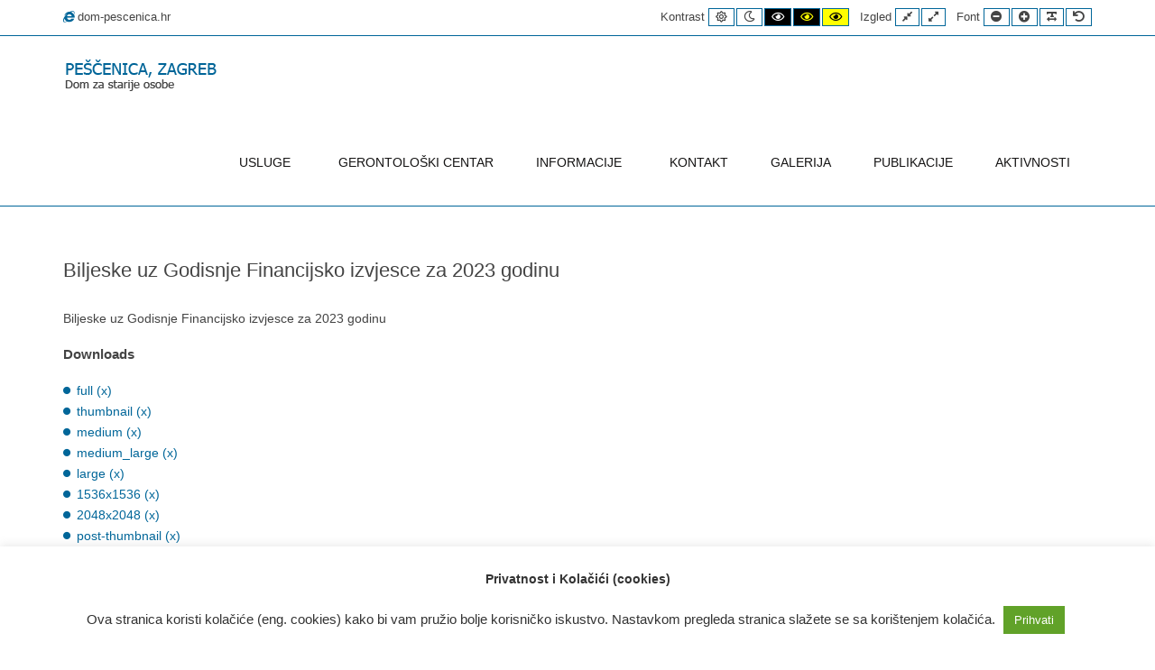

--- FILE ---
content_type: text/html; charset=UTF-8
request_url: https://www.dom-pescenica.hr/informacije/ostalo/biljeske-uz-godisnje-financijsko-izvjesce-za-2023-godinu/
body_size: 10650
content:
<!DOCTYPE html>

<html lang="hr">

	<head>
		<meta charset="UTF-8">
		<meta name="viewport" content="width=device-width, initial-scale=1">
		<link rel="pingback" href="https://www.dom-pescenica.hr/xmlrpc.php">
		<meta name="google-site-verification" content="tdOMY7ep4LJa9sjvsRkoqAa-wYsWMAqTLr2HvirzGEg" />
					<link rel="icon" href="https://www.dom-pescenica.hr/wp-content/uploads/2020/07/favicon-1.png" type="image/x-icon" />
			<link rel="shortcut icon" href="https://www.dom-pescenica.hr/wp-content/uploads/2020/07/favicon-1.png" type="image/x-icon" />
		
		<title>Biljeske uz Godisnje Financijsko izvjesce za 2023 godinu &#8211; Dom za starije osobe Peščenica, Zagreb</title>
<link rel='dns-prefetch' href='//maxcdn.bootstrapcdn.com' />
<link rel='dns-prefetch' href='//s.w.org' />
<link rel="alternate" type="application/rss+xml" title="Dom za starije osobe Peščenica, Zagreb &raquo; Kanal" href="https://www.dom-pescenica.hr/feed/" />
<link rel="alternate" type="text/calendar" title="Dom za starije osobe Peščenica, Zagreb &raquo; iCal Feed" href="https://www.dom-pescenica.hr/events/?ical=1" />
		<script type="text/javascript">
			window._wpemojiSettings = {"baseUrl":"https:\/\/s.w.org\/images\/core\/emoji\/12.0.0-1\/72x72\/","ext":".png","svgUrl":"https:\/\/s.w.org\/images\/core\/emoji\/12.0.0-1\/svg\/","svgExt":".svg","source":{"concatemoji":"https:\/\/www.dom-pescenica.hr\/wp-includes\/js\/wp-emoji-release.min.js?ver=0eb69e0e65b93df28ae765780b8f5f8f"}};
			/*! This file is auto-generated */
			!function(e,a,t){var n,r,o,i=a.createElement("canvas"),p=i.getContext&&i.getContext("2d");function s(e,t){var a=String.fromCharCode;p.clearRect(0,0,i.width,i.height),p.fillText(a.apply(this,e),0,0);e=i.toDataURL();return p.clearRect(0,0,i.width,i.height),p.fillText(a.apply(this,t),0,0),e===i.toDataURL()}function c(e){var t=a.createElement("script");t.src=e,t.defer=t.type="text/javascript",a.getElementsByTagName("head")[0].appendChild(t)}for(o=Array("flag","emoji"),t.supports={everything:!0,everythingExceptFlag:!0},r=0;r<o.length;r++)t.supports[o[r]]=function(e){if(!p||!p.fillText)return!1;switch(p.textBaseline="top",p.font="600 32px Arial",e){case"flag":return s([127987,65039,8205,9895,65039],[127987,65039,8203,9895,65039])?!1:!s([55356,56826,55356,56819],[55356,56826,8203,55356,56819])&&!s([55356,57332,56128,56423,56128,56418,56128,56421,56128,56430,56128,56423,56128,56447],[55356,57332,8203,56128,56423,8203,56128,56418,8203,56128,56421,8203,56128,56430,8203,56128,56423,8203,56128,56447]);case"emoji":return!s([55357,56424,55356,57342,8205,55358,56605,8205,55357,56424,55356,57340],[55357,56424,55356,57342,8203,55358,56605,8203,55357,56424,55356,57340])}return!1}(o[r]),t.supports.everything=t.supports.everything&&t.supports[o[r]],"flag"!==o[r]&&(t.supports.everythingExceptFlag=t.supports.everythingExceptFlag&&t.supports[o[r]]);t.supports.everythingExceptFlag=t.supports.everythingExceptFlag&&!t.supports.flag,t.DOMReady=!1,t.readyCallback=function(){t.DOMReady=!0},t.supports.everything||(n=function(){t.readyCallback()},a.addEventListener?(a.addEventListener("DOMContentLoaded",n,!1),e.addEventListener("load",n,!1)):(e.attachEvent("onload",n),a.attachEvent("onreadystatechange",function(){"complete"===a.readyState&&t.readyCallback()})),(n=t.source||{}).concatemoji?c(n.concatemoji):n.wpemoji&&n.twemoji&&(c(n.twemoji),c(n.wpemoji)))}(window,document,window._wpemojiSettings);
		</script>
		<style type="text/css">
img.wp-smiley,
img.emoji {
	display: inline !important;
	border: none !important;
	box-shadow: none !important;
	height: 1em !important;
	width: 1em !important;
	margin: 0 .07em !important;
	vertical-align: -0.1em !important;
	background: none !important;
	padding: 0 !important;
}
</style>
	<link rel='stylesheet' id='tribe-common-skeleton-style-css'  href='https://www.dom-pescenica.hr/wp-content/plugins/the-events-calendar/common/src/resources/css/common-skeleton.min.css?ver=4.12.12' type='text/css' media='all' />
<link rel='stylesheet' id='tribe-tooltip-css'  href='https://www.dom-pescenica.hr/wp-content/plugins/the-events-calendar/common/src/resources/css/tooltip.min.css?ver=4.12.12' type='text/css' media='all' />
<link rel='stylesheet' id='wp-block-library-css'  href='https://www.dom-pescenica.hr/wp-includes/css/dist/block-library/style.min.css?ver=0eb69e0e65b93df28ae765780b8f5f8f' type='text/css' media='all' />
<link rel='stylesheet' id='cookie-law-info-css'  href='https://www.dom-pescenica.hr/wp-content/plugins/cookie-law-info/public/css/cookie-law-info-public.css?ver=1.9.3' type='text/css' media='all' />
<link rel='stylesheet' id='cookie-law-info-gdpr-css'  href='https://www.dom-pescenica.hr/wp-content/plugins/cookie-law-info/public/css/cookie-law-info-gdpr.css?ver=1.9.3' type='text/css' media='all' />
<link rel='stylesheet' id='animate-css'  href='https://www.dom-pescenica.hr/wp-content/plugins/pe-easy-slider/css/animate.css?ver=0eb69e0e65b93df28ae765780b8f5f8f' type='text/css' media='all' />
<link rel='stylesheet' id='pe-easy-slider-css'  href='https://www.dom-pescenica.hr/wp-content/plugins/pe-easy-slider/css/pe-easy-slider.css?ver=0eb69e0e65b93df28ae765780b8f5f8f' type='text/css' media='all' />
<link rel='stylesheet' id='pe-panels-css'  href='https://www.dom-pescenica.hr/wp-content/plugins/pe-panels/css/panels.min.css?ver=1.00' type='text/css' media='all' />
<link rel='stylesheet' id='rs-plugin-settings-css'  href='https://www.dom-pescenica.hr/wp-content/plugins/revslider/public/assets/css/rs6.css?ver=6.2.17' type='text/css' media='all' />
<style id='rs-plugin-settings-inline-css' type='text/css'>
#rs-demo-id {}
</style>
<link rel='stylesheet' id='megamenu-css'  href='https://www.dom-pescenica.hr/wp-content/uploads/maxmegamenu/style.css?ver=e8d8b7' type='text/css' media='all' />
<link rel='stylesheet' id='dashicons-css'  href='https://www.dom-pescenica.hr/wp-includes/css/dashicons.min.css?ver=0eb69e0e65b93df28ae765780b8f5f8f' type='text/css' media='all' />
<link crossorigin="anonymous" rel='stylesheet' id='font-awesome-css'  href='//maxcdn.bootstrapcdn.com/font-awesome/4.7.0/css/font-awesome.min.css?ver=0eb69e0e65b93df28ae765780b8f5f8f' type='text/css' media='all' />
<link rel='stylesheet' id='pe-recent-posts-css'  href='https://www.dom-pescenica.hr/wp-content/plugins/pe-recent-posts/css/pe-recent-posts.css?ver=0eb69e0e65b93df28ae765780b8f5f8f' type='text/css' media='all' />
<link rel='stylesheet' id='normalize-css'  href='https://www.dom-pescenica.hr/wp-content/themes/pe-public-institutions/css/normalize.min.css?ver=4.1.1' type='text/css' media='all' />
<link rel='stylesheet' id='font-awesome-all-css'  href='https://www.dom-pescenica.hr/wp-content/themes/pe-public-institutions/css/font-awesome/all.css?ver=5.12.0' type='text/css' media='all' />
<link rel='stylesheet' id='font-awesome-v4-shims-css'  href='https://www.dom-pescenica.hr/wp-content/themes/pe-public-institutions/css/font-awesome/v4-shims.css?ver=5.12.0' type='text/css' media='all' />
<link rel='stylesheet' id='pe-theme-css'  href='https://www.dom-pescenica.hr/wp-content/uploads/pe-public-institutions/css/theme.css' type='text/css' media='all' />
<link rel='stylesheet' id='pe-high-contrast-css'  href='https://www.dom-pescenica.hr/wp-content/uploads/pe-public-institutions/css/high-contrast.css' type='text/css' media='all' />
<link rel='stylesheet' id='pe-night-version-css'  href='https://www.dom-pescenica.hr/wp-content/uploads/pe-public-institutions/css/night-version.css' type='text/css' media='all' />
<link rel='stylesheet' id='style-css'  href='https://www.dom-pescenica.hr/wp-content/themes/pe-public-institutions/style.css?ver=1.4' type='text/css' media='all' />
<script type='text/javascript' src='https://www.dom-pescenica.hr/wp-includes/js/jquery/jquery.js?ver=1.12.4-wp'></script>
<script type='text/javascript' src='https://www.dom-pescenica.hr/wp-includes/js/jquery/jquery-migrate.min.js?ver=1.4.1'></script>
<script type='text/javascript' src='https://www.dom-pescenica.hr/wp-content/plugins/pe-recent-posts/js/bootstrap.min.js?ver=3.3.0'></script>
<script type='text/javascript'>
/* <![CDATA[ */
var Cli_Data = {"nn_cookie_ids":[],"cookielist":[],"ccpaEnabled":"","ccpaRegionBased":"","ccpaBarEnabled":"","ccpaType":"gdpr","js_blocking":"1","custom_integration":"","triggerDomRefresh":""};
var cli_cookiebar_settings = {"animate_speed_hide":"500","animate_speed_show":"500","background":"#FFF","border":"#b1a6a6c2","border_on":"","button_1_button_colour":"#61a229","button_1_button_hover":"#4e8221","button_1_link_colour":"#fff","button_1_as_button":"1","button_1_new_win":"","button_2_button_colour":"#333","button_2_button_hover":"#292929","button_2_link_colour":"#444","button_2_as_button":"","button_2_hidebar":"","button_3_button_colour":"#3566bb","button_3_button_hover":"#2a5296","button_3_link_colour":"#fff","button_3_as_button":"1","button_3_new_win":"","button_4_button_colour":"#000","button_4_button_hover":"#000000","button_4_link_colour":"#333333","button_4_as_button":"","font_family":"inherit","header_fix":"","notify_animate_hide":"1","notify_animate_show":"","notify_div_id":"#cookie-law-info-bar","notify_position_horizontal":"right","notify_position_vertical":"bottom","scroll_close":"","scroll_close_reload":"","accept_close_reload":"","reject_close_reload":"","showagain_tab":"1","showagain_background":"#fff","showagain_border":"#000","showagain_div_id":"#cookie-law-info-again","showagain_x_position":"100px","text":"#333333","show_once_yn":"","show_once":"10000","logging_on":"","as_popup":"","popup_overlay":"1","bar_heading_text":"Privatnost i Kola\u010di\u0107i (cookies)","cookie_bar_as":"banner","popup_showagain_position":"bottom-right","widget_position":"left"};
var log_object = {"ajax_url":"https:\/\/www.dom-pescenica.hr\/wp-admin\/admin-ajax.php"};
/* ]]> */
</script>
<script type='text/javascript' src='https://www.dom-pescenica.hr/wp-content/plugins/cookie-law-info/public/js/cookie-law-info-public.js?ver=1.9.3'></script>
<script type='text/javascript' src='https://www.dom-pescenica.hr/wp-content/plugins/pe-public-institutions-plugin/shortcodes/js/jquery.countTo.js?ver=1'></script>
<script type='text/javascript' src='https://www.dom-pescenica.hr/wp-content/plugins/pe-public-institutions-plugin/shortcodes/js/pe-counter.js?ver=1'></script>
<script type='text/javascript' src='https://www.dom-pescenica.hr/wp-content/plugins/revslider/public/assets/js/rbtools.min.js?ver=6.2.17'></script>
<script type='text/javascript' src='https://www.dom-pescenica.hr/wp-content/plugins/revslider/public/assets/js/rs6.min.js?ver=6.2.17'></script>
<script type='text/javascript' src='https://www.dom-pescenica.hr/wp-content/themes/pe-public-institutions/js/theme.js?ver=1.4'></script>
<link rel='https://api.w.org/' href='https://www.dom-pescenica.hr/wp-json/' />
<link rel="EditURI" type="application/rsd+xml" title="RSD" href="https://www.dom-pescenica.hr/xmlrpc.php?rsd" />
<link rel="wlwmanifest" type="application/wlwmanifest+xml" href="https://www.dom-pescenica.hr/wp-includes/wlwmanifest.xml" /> 

<link rel='shortlink' href='https://www.dom-pescenica.hr/?p=3540' />
<link rel="alternate" type="application/json+oembed" href="https://www.dom-pescenica.hr/wp-json/oembed/1.0/embed?url=https%3A%2F%2Fwww.dom-pescenica.hr%2Finformacije%2Fostalo%2Fbiljeske-uz-godisnje-financijsko-izvjesce-za-2023-godinu%2F" />
<link rel="alternate" type="text/xml+oembed" href="https://www.dom-pescenica.hr/wp-json/oembed/1.0/embed?url=https%3A%2F%2Fwww.dom-pescenica.hr%2Finformacije%2Fostalo%2Fbiljeske-uz-godisnje-financijsko-izvjesce-za-2023-godinu%2F&#038;format=xml" />
<meta name="framework" content="Redux 4.1.23" /><!-- <meta name="NextGEN" version="3.3.20" /> -->
<meta name="tec-api-version" content="v1"><meta name="tec-api-origin" content="https://www.dom-pescenica.hr"><link rel="https://theeventscalendar.com/" href="https://www.dom-pescenica.hr/wp-json/tribe/events/v1/" />			<script type="text/javascript">
				var cli_flush_cache = true;
			</script>
<!-- There is no amphtml version available for this URL. --><meta name="generator" content="Powered by Slider Revolution 6.2.17 - responsive, Mobile-Friendly Slider Plugin for WordPress with comfortable drag and drop interface." />
<script type="text/javascript">function setREVStartSize(e){
			//window.requestAnimationFrame(function() {				 
				window.RSIW = window.RSIW===undefined ? window.innerWidth : window.RSIW;	
				window.RSIH = window.RSIH===undefined ? window.innerHeight : window.RSIH;	
				try {								
					var pw = document.getElementById(e.c).parentNode.offsetWidth,
						newh;
					pw = pw===0 || isNaN(pw) ? window.RSIW : pw;
					e.tabw = e.tabw===undefined ? 0 : parseInt(e.tabw);
					e.thumbw = e.thumbw===undefined ? 0 : parseInt(e.thumbw);
					e.tabh = e.tabh===undefined ? 0 : parseInt(e.tabh);
					e.thumbh = e.thumbh===undefined ? 0 : parseInt(e.thumbh);
					e.tabhide = e.tabhide===undefined ? 0 : parseInt(e.tabhide);
					e.thumbhide = e.thumbhide===undefined ? 0 : parseInt(e.thumbhide);
					e.mh = e.mh===undefined || e.mh=="" || e.mh==="auto" ? 0 : parseInt(e.mh,0);		
					if(e.layout==="fullscreen" || e.l==="fullscreen") 						
						newh = Math.max(e.mh,window.RSIH);					
					else{					
						e.gw = Array.isArray(e.gw) ? e.gw : [e.gw];
						for (var i in e.rl) if (e.gw[i]===undefined || e.gw[i]===0) e.gw[i] = e.gw[i-1];					
						e.gh = e.el===undefined || e.el==="" || (Array.isArray(e.el) && e.el.length==0)? e.gh : e.el;
						e.gh = Array.isArray(e.gh) ? e.gh : [e.gh];
						for (var i in e.rl) if (e.gh[i]===undefined || e.gh[i]===0) e.gh[i] = e.gh[i-1];
											
						var nl = new Array(e.rl.length),
							ix = 0,						
							sl;					
						e.tabw = e.tabhide>=pw ? 0 : e.tabw;
						e.thumbw = e.thumbhide>=pw ? 0 : e.thumbw;
						e.tabh = e.tabhide>=pw ? 0 : e.tabh;
						e.thumbh = e.thumbhide>=pw ? 0 : e.thumbh;					
						for (var i in e.rl) nl[i] = e.rl[i]<window.RSIW ? 0 : e.rl[i];
						sl = nl[0];									
						for (var i in nl) if (sl>nl[i] && nl[i]>0) { sl = nl[i]; ix=i;}															
						var m = pw>(e.gw[ix]+e.tabw+e.thumbw) ? 1 : (pw-(e.tabw+e.thumbw)) / (e.gw[ix]);					
						newh =  (e.gh[ix] * m) + (e.tabh + e.thumbh);
					}				
					if(window.rs_init_css===undefined) window.rs_init_css = document.head.appendChild(document.createElement("style"));					
					document.getElementById(e.c).height = newh+"px";
					window.rs_init_css.innerHTML += "#"+e.c+"_wrapper { height: "+newh+"px }";				
				} catch(e){
					console.log("Failure at Presize of Slider:" + e)
				}					   
			//});
		  };</script>
		<style type="text/css" id="wp-custom-css">
			/* pozadina iza ikona ispod slidera */
.pe-anibox figure { 
background-color:transparent;
}

/* pozadina top1 */
#pe-top1{
	background-color:#efefef;		
}

		</style>
		<style type="text/css">/** Mega Menu CSS: fs **/</style>
	</head>

	<body class="attachment attachment-template-default attachmentid-3540 attachment-pdf tribe-no-js mega-menu-main-menu animations-enabled sticky-bar off-canvas-right top-bar wcag  wcagfocus wcaghover">

		<div id="pe-main">

			<div id="pe-main-header"><p id="pe-main-header-title" class="sr-only"> &#8211; Biljeske uz Godisnje Financijsko izvjesce za 2023 godinu</p></div>
<nav id="pe-skip-menu" role="navigation" aria-label="Skip Content menu">
	<div class="pe-skip-menu"><ul id="menu-skip-menu" class="menu"><li id="menu-item-2423" class="menu-item menu-item-type-custom menu-item-object-custom menu-item-2423"><a href="#pe-main-menu">Main Menu</a></li>
<li id="menu-item-2477" class="menu-item menu-item-type-custom menu-item-object-custom menu-item-2477"><a href="#pe-main-menu">Main Menu</a></li>
<li id="menu-item-2424" class="menu-item menu-item-type-custom menu-item-object-custom menu-item-2424"><a href="http://watermark.pixelemu.com/pe-public-institutions/quisque-vestibulum/">Example Content</a></li>
<li id="menu-item-2478" class="menu-item menu-item-type-custom menu-item-object-custom menu-item-2478"><a href="http://watermark.pixelemu.com/pe-public-institutions/quisque-vestibulum/">Example Content</a></li>
<li id="menu-item-2425" class="menu-item menu-item-type-custom menu-item-object-custom menu-item-2425"><a href="#pe-footer">Footer</a></li>
<li id="menu-item-2479" class="menu-item menu-item-type-custom menu-item-object-custom menu-item-2479"><a href="#pe-footer">Footer</a></li>
</ul></div></nav>


<header id="pe-bar" role="banner" tabindex="-1">
	<div id="pe-bar-in">
				<div id="pe-top-bar">
			<div id="pe-top-bar-in" class="pe-container ">
				<div class="row">
										<div id="pe-topbar1" class="col-md-5 col-sm-5 clearfix">
						<div id="text-10" class="col-md-0  pe-widget-raw widget clearfix widget_text">			<div class="textwidget"><div class="item"><em class="fa fa-internet-explorer pe-color">&nbsp;</em>dom-pescenica.hr</div></div>
		</div>					</div>
															<div id="pe-topbar2" class="col-md-7 col-sm-7 clearfix">
												<div id="pe-wcag" class="pe-widget-raw">
	<ul class="pe-wcag-settings clearfix">
				<li class="contrast">
			<ul>
				<li class="separator contrast-label">Kontrast</li>
				<li><button class="pe-normal" data-href="https://www.dom-pescenica.hr/index.php?contrast=normal"><span title="Uobičajeni kontrast" class="fa fa-sun-o" aria-hidden="true"></span><span class="sr-only">Uobičajeni kontrast</span></button></li>
								<li><button data-href="https://www.dom-pescenica.hr/index.php?contrast=night" class="pe-night"><span title="Noćni kontrast" class="fa fa-moon-o" aria-hidden="true"></span><span class="sr-only">Noćni kontrast</span></button></li>
												<li><button class="pe-highcontrast" data-href="https://www.dom-pescenica.hr/index.php?contrast=highcontrast"><span title="Crni i bijelo kontrast" class="fa fa-eye" aria-hidden="true"></span><span class="sr-only">Crni i bijelo kontrast</span></button></li>
				<li><button class="pe-highcontrast2" data-href="https://www.dom-pescenica.hr/index.php?contrast=highcontrast2"><span title="Crni i žuti kontrast" class="fa fa-eye" aria-hidden="true"></span><span class="sr-only">Crni i žuti kontrast</span></button></li>
				<li><button class="pe-highcontrast3" data-href="https://www.dom-pescenica.hr/index.php?contrast=highcontrast3"><span title="Žuti i crni kontrast" class="fa fa-eye" aria-hidden="true"></span><span class="sr-only">Žuti i crni kontrast</span></button></li>
							</ul>
		</li>
						<li class="page-width">
			<ul>
				<li class="separator page-width-label">Izgled</li>
				<li><button class="pe-fixed" data-href="https://www.dom-pescenica.hr/index.php?width=fixed"><span title="Fiksni izgled" class="fa fa-compress" aria-hidden="true"></span><span class="sr-only">Fiksni izgled</span></button></li>
				<li><button class="pe-wide" data-href="https://www.dom-pescenica.hr/index.php?width=wide"><span title="Široki izgled" class="fa fa-expand" aria-hidden="true"></span><span class="sr-only">Široki izgled</span></button></li>
			</ul>
		</li>
						<li class="resizer">
			<ul>
					<li class="separator resizer-label">Font</li>
					<li><button class="pe-font-smaller" data-href="https://www.dom-pescenica.hr/index.php?fontsize=70"><span title="Manji font" class="fa fa-minus-circle" aria-hidden="true"></span><span class="sr-only">Manji font</span></button></li>
					<li><button class="pe-font-larger" data-href="https://www.dom-pescenica.hr/index.php?fontsize=130"><span title="Veći font" class="fa fa-plus-circle" aria-hidden="true"></span><span class="sr-only">Veći font</span></button></li>
					<li><button class="pe-font-readable"><span title="Čitljiv font" class="fa fa-text-width" aria-hidden="true"></span><span class="sr-only">Čitljiv font</span></button></li>
					<li><button class="pe-font-normal" data-href="https://www.dom-pescenica.hr/index.php?fontsize=100"><span title="Uobičajen font" class="fa fa-undo" aria-hidden="true"></span><span class="sr-only">Uobičajen font</span></button></li>
			</ul>
		</li>
			</ul>
</div>
						
					</div>
									</div>
			</div>
		</div>
		
				<div id="pe-logo-nav">
			<div id="pe-logo-nav-in" class="pe-container ">
				<div id="pe-bar-left" class="pull-left clearfix">
											<div id="pe-logo">
							<a href="https://www.dom-pescenica.hr/" class="pe-logo-img" title="Dom za starije osobe Peščenica, Zagreb" rel="home"><img src="https://www.dom-pescenica.hr/wp-content/uploads/2020/09/Logo_Dom_Pescenica.png" alt="Dom za starije osobe Peščenica, Zagreb" ></a>
						</div>
									</div>

								<div id="pe-bar-right" class="pull-right text">
										
											<div id="pe-wcag-mobile">
							<a href="#" class="pe-toggle-wcag"><span class="fa fa-wheelchair-alt" aria-hidden="true"></span><span class="sr-only">WCAG buttons</span></a>
						</div>
										
					<nav id="pe-main-menu" class="pull-left pe-main-menu" tabindex="-1" aria-label="Primary menu">
						<div id="mega-menu-wrap-main-menu" class="mega-menu-wrap"><div class="mega-menu-toggle"><div class="mega-toggle-blocks-left"></div><div class="mega-toggle-blocks-center"></div><div class="mega-toggle-blocks-right"><div class='mega-toggle-block mega-menu-toggle-animated-block mega-toggle-block-0' id='mega-toggle-block-0'><button aria-label="Toggle Menu" class="mega-toggle-animated mega-toggle-animated-slider" type="button" aria-expanded="false">
                  <span class="mega-toggle-animated-box">
                    <span class="mega-toggle-animated-inner"></span>
                  </span>
                </button></div></div></div><ul id="mega-menu-main-menu" class="mega-menu max-mega-menu mega-menu-horizontal mega-no-js" data-event="click" data-effect="fade_up" data-effect-speed="200" data-effect-mobile="disabled" data-effect-speed-mobile="0" data-mobile-force-width="false" data-second-click="go" data-document-click="collapse" data-vertical-behaviour="standard" data-breakpoint="991" data-unbind="true" data-hover-intent-timeout="300" data-hover-intent-interval="100"><li class='mega-menu-item mega-menu-item-type-custom mega-menu-item-object-custom mega-menu-item-has-children mega-align-bottom-left mega-menu-flyout mega-menu-item-3089' id='mega-menu-item-3089'><a class="mega-menu-link" href="#" aria-haspopup="true" aria-expanded="false" tabindex="0">USLUGE<span class="mega-indicator"></span></a>
<ul class="mega-sub-menu">
<li class='mega-menu-item mega-menu-item-type-post_type mega-menu-item-object-page mega-menu-item-2661' id='mega-menu-item-2661'><a class="mega-menu-link" href="https://www.dom-pescenica.hr/usluge/">USLUGE - OPĆENITO</a></li><li class='mega-menu-item mega-menu-item-type-post_type mega-menu-item-object-page mega-menu-item-3088' id='mega-menu-item-3088'><a class="mega-menu-link" href="https://www.dom-pescenica.hr/obrasci_i_zahtjevi/">OBRASCI I ZAHTJEVI</a></li></ul>
</li><li class='mega-menu-item mega-menu-item-type-post_type mega-menu-item-object-page mega-align-bottom-left mega-menu-flyout mega-menu-item-2672' id='mega-menu-item-2672'><a class="mega-menu-link" href="https://www.dom-pescenica.hr/usluge/gerontoloski-centar/" tabindex="0">GERONTOLOŠKI CENTAR</a></li><li class='mega-menu-item mega-menu-item-type-custom mega-menu-item-object-custom mega-menu-item-has-children mega-align-bottom-left mega-menu-flyout mega-menu-item-2670' id='mega-menu-item-2670'><a class="mega-menu-link" href="#" aria-haspopup="true" aria-expanded="false" tabindex="0">INFORMACIJE<span class="mega-indicator"></span></a>
<ul class="mega-sub-menu">
<li class='mega-menu-item mega-menu-item-type-post_type mega-menu-item-object-page mega-menu-item-2662' id='mega-menu-item-2662'><a class="mega-menu-link" href="https://www.dom-pescenica.hr/informacije/katalog-informacija/">KATALOG INFORMACIJA</a></li><li class='mega-menu-item mega-menu-item-type-post_type mega-menu-item-object-page mega-menu-item-3109' id='mega-menu-item-3109'><a class="mega-menu-link" href="https://www.dom-pescenica.hr/informacije/zastita-osobnih-podataka/">ZAŠTITA OSOBNIH PODATAKA</a></li><li class='mega-menu-item mega-menu-item-type-post_type mega-menu-item-object-page mega-menu-item-2664' id='mega-menu-item-2664'><a class="mega-menu-link" href="https://www.dom-pescenica.hr/informacije/statut-i-drugi-akti-ustanove/">STATUT I DRUGI AKTI USTANOVE</a></li><li class='mega-menu-item mega-menu-item-type-post_type mega-menu-item-object-page mega-menu-item-2663' id='mega-menu-item-2663'><a class="mega-menu-link" href="https://www.dom-pescenica.hr/informacije/javna-nabava/">JAVNA NABAVA</a></li><li class='mega-menu-item mega-menu-item-type-post_type mega-menu-item-object-page mega-menu-item-3200' id='mega-menu-item-3200'><a class="mega-menu-link" href="https://www.dom-pescenica.hr/javna-nabava-natjecaji/">JAVNA NABAVA - NATJEČAJI</a></li><li class='mega-menu-item mega-menu-item-type-post_type mega-menu-item-object-page mega-menu-item-2665' id='mega-menu-item-2665'><a class="mega-menu-link" href="https://www.dom-pescenica.hr/informacije/ostalo/">OSTALO</a></li><li class='mega-menu-item mega-menu-item-type-post_type mega-menu-item-object-page mega-menu-item-2666' id='mega-menu-item-2666'><a class="mega-menu-link" href="https://www.dom-pescenica.hr/informacije/cijene-usluga/">CIJENA USLUGA</a></li><li class='mega-menu-item mega-menu-item-type-custom mega-menu-item-object-custom mega-menu-item-has-children mega-menu-item-3176' id='mega-menu-item-3176'><a class="mega-menu-link" href="#" aria-haspopup="true" aria-expanded="false">ZAPOŠLJAVANJE<span class="mega-indicator"></span></a>
	<ul class="mega-sub-menu">
<li class='mega-menu-item mega-menu-item-type-post_type mega-menu-item-object-page mega-menu-item-2669' id='mega-menu-item-2669'><a class="mega-menu-link" href="https://www.dom-pescenica.hr/natjecaji/">JAVNI NATJEČAJI</a></li><li class='mega-menu-item mega-menu-item-type-post_type mega-menu-item-object-page mega-menu-item-4039' id='mega-menu-item-4039'><a class="mega-menu-link" href="https://www.dom-pescenica.hr/obavijest_o_rezultatima_javnog_natjecaja_za_izbor_kandidata/">OBAVIJEST O REZULTATIMA JAVNOG NATJEČAJA ZA IZBOR KANDIDATA</a></li>	</ul>
</li></ul>
</li><li class='mega-menu-item mega-menu-item-type-post_type mega-menu-item-object-page mega-align-bottom-left mega-menu-flyout mega-menu-item-2667' id='mega-menu-item-2667'><a class="mega-menu-link" href="https://www.dom-pescenica.hr/2608-2/" tabindex="0">KONTAKT</a></li><li class='mega-menu-item mega-menu-item-type-post_type mega-menu-item-object-page mega-align-bottom-left mega-menu-flyout mega-menu-item-2668' id='mega-menu-item-2668'><a class="mega-menu-link" href="https://www.dom-pescenica.hr/galerija/" tabindex="0">GALERIJA</a></li><li class='mega-menu-item mega-menu-item-type-post_type mega-menu-item-object-page mega-align-bottom-left mega-menu-flyout mega-menu-item-2678' id='mega-menu-item-2678'><a class="mega-menu-link" href="https://www.dom-pescenica.hr/publikacije/" tabindex="0">PUBLIKACIJE</a></li><li class='mega-menu-item mega-menu-item-type-taxonomy mega-menu-item-object-category mega-align-bottom-left mega-menu-flyout mega-menu-item-3067' id='mega-menu-item-3067'><a class="mega-menu-link" href="https://www.dom-pescenica.hr/category/aktivnosti/" tabindex="0">AKTIVNOSTI</a></li></ul></div>					</nav>

										
				</div>
				
			</div>
		</div>
			</div>
</header>
<span id="pe-content-beginning" class="is-content"></span>
<div id="pe-content-part"   role="main" tabindex="-1">

	<div id="pe-content-part-in" class="pe-container">
		<div class="pe-row">

			<div id="pe-content" class="col-md-9">

				
				<!-- Begin of main content area -->
				<main id="pe-maincontent" role="main" tabindex="-1">

					
					<article class="pe-article clearfix post-3540 attachment type-attachment status-inherit">

						<header class="page-header">

							<h1>Biljeske uz Godisnje Financijsko izvjesce za 2023 godinu</h1>

							
						</header>

						
						<div class="pe-article-content">

							<p>Biljeske uz Godisnje Financijsko izvjesce za 2023 godinu</p>

							<div class="pe-download">
								<h3 class="pe-title">Downloads</h3>
								<ul><li><a href="">full (x)</a></li><li><a href="">thumbnail (x)</a></li><li><a href="">medium (x)</a></li><li><a href="">medium_large (x)</a></li><li><a href="">large (x)</a></li><li><a href="">1536x1536 (x)</a></li><li><a href="">2048x2048 (x)</a></li><li><a href="">post-thumbnail (x)</a></li></ul>							</div>

						</div>

					</article>


					
				</main>
				<!-- End of main content area -->

				
			</div>

		</div>

	</div>

</div>


<div id="pe-footer-mod" role="region" tabindex="-1" aria-label="Footer Widgets">
	<div id="pe-footer-mod-in" class="pe-container ">
		<div class="row">
			<div id="text-42" class="col-md-3  pe-widget widget widget_text"><div class="pe-widget-in clearfix"><h2 class="pe-title"><span>KONTAKT</span> </h2>			<div class="textwidget"><p><span class="fa fa-map-marker pe-color pe-small-icon">&nbsp;</span>Donje Svetice 89,<br><span>10000 Zagreb</span></p><p><span class="fa fa-phone pe-color pe-small-icon">&nbsp;</span>Centrala: 01/2358-500</p><p><span class="fa fa-envelope pe-color pe-small-icon">&nbsp;</span>dom-pescenica@dom-pescenica.hr</p>
<p><span class="fa fa-facebook pe-color pe-small-icon">&nbsp;</span><a href="https://www.facebook.com/profile.php?id=61584466319172">Facebook</a></p>
<p><span class="fa fa-instagram pe-color pe-small-icon">&nbsp;</span><a href="https://www.instagram.com/dom_pescenica/">Instagram</a></p>
</div>
		</div></div><div id="nav_menu-4" class="col-md-3  pe-widget widget widget_nav_menu"><div class="pe-widget-in clearfix"><h2 class="pe-title"><span>USLUGE</span> </h2><div class="menu-usluge-container"><ul id="menu-usluge" class="menu"><li id="menu-item-2545" class="menu-item menu-item-type-post_type menu-item-object-page menu-item-2545"><a href="https://www.dom-pescenica.hr/usluge/usluga-dugotrajnog-smjestaja/">Usluga dugotrajnog smještaja</a></li>
<li id="menu-item-2544" class="menu-item menu-item-type-post_type menu-item-object-page menu-item-2544"><a href="https://www.dom-pescenica.hr/usluge/usluga-pomoci-u-kuci/">Usluga pomoći u kući</a></li>
<li id="menu-item-2543" class="menu-item menu-item-type-post_type menu-item-object-page menu-item-2543"><a href="https://www.dom-pescenica.hr/usluge/gerontoloski-centar/">Gerontološki centar</a></li>
<li id="menu-item-2542" class="menu-item menu-item-type-post_type menu-item-object-page menu-item-2542"><a href="https://www.dom-pescenica.hr/usluge/aktivno-provodenje-vremena/">Aktivno provođenje vremena</a></li>
</ul></div></div></div><div id="nav_menu-5" class="col-md-3  pe-widget widget widget_nav_menu"><div class="pe-widget-in clearfix"><h2 class="pe-title"><span>INFORMACIJE</span> </h2><div class="menu-informacije-container"><ul id="menu-informacije" class="menu"><li id="menu-item-2606" class="menu-item menu-item-type-post_type menu-item-object-page menu-item-2606"><a href="https://www.dom-pescenica.hr/informacije/katalog-informacija/">Katalog informacija</a></li>
<li id="menu-item-2604" class="menu-item menu-item-type-post_type menu-item-object-page menu-item-2604"><a href="https://www.dom-pescenica.hr/informacije/statut-i-drugi-akti-ustanove/">Statut i drugi akti ustanove</a></li>
<li id="menu-item-2605" class="menu-item menu-item-type-post_type menu-item-object-page menu-item-2605"><a href="https://www.dom-pescenica.hr/informacije/javna-nabava/">Javna nabava</a></li>
<li id="menu-item-3204" class="menu-item menu-item-type-post_type menu-item-object-page menu-item-3204"><a href="https://www.dom-pescenica.hr/javna-nabava-natjecaji/">Javna nabava – Natječaji</a></li>
<li id="menu-item-2603" class="menu-item menu-item-type-post_type menu-item-object-page menu-item-2603"><a href="https://www.dom-pescenica.hr/informacije/ostalo/">Ostalo</a></li>
<li id="menu-item-2602" class="menu-item menu-item-type-post_type menu-item-object-page menu-item-2602"><a href="https://www.dom-pescenica.hr/informacije/cijene-usluga/">Cijene usluga</a></li>
</ul></div></div></div><div id="text-41" class="col-md-3  pe-widget widget widget_text"><div class="pe-widget-in clearfix"><h2 class="pe-title"><span>DOM</span> <span>PEŠČENICA</span> </h2>			<div class="textwidget"><em>Dom za starije osobe Peščenica, Zagreb - “Ovaj Dom je Vaš dom – mi smo jedna velika obitelj.”</em>
</div>
		</div></div>		</div>
	</div>
</div>

<footer id="pe-footer" role="contentinfo" tabindex="-1" aria-label="">

	<!-- Copyright/ powered by / back to top -->
		<div id="pe-copyright" class="pe-container ">
		<div class="row">
						<div id="pe-copyrights-info" class="text-left col-md-6">
				@ 2020 Dom za starije osobe Peščenica, Zagreb / Sva prava pridržana			</div>
			
						<div id="pe-social" class="text-center col-md-6">
				<div id="text-49" class="col-md-0 text-right pe-widget-raw widget clearfix widget_text">			<div class="textwidget"><p><a style="font-weight: normal;" href="https://www.dom-pescenica.hr/wp-content/uploads/2022/07/IZJAVA-O-PRISTUPACNOSTI.pdf">Izjava o pristupačnosti</a></p>
</div>
		</div>			</div>
			
			
		</div>
	</div>
	
</footer>

<div id="pe-back-top">
	<a id="backtotop" href="#" role="button"><span class="fa fa-chevron-up"></span><span class="sr-only">Back to top</span></a>
</div>

</div> <!-- end of pe-main wrapper -->


<!-- ngg_resource_manager_marker --><script type='text/javascript' src='https://www.dom-pescenica.hr/wp-content/plugins/pe-panels/js/jquery.touchSwipe.min.js?ver=16.18'></script>
<script type='text/javascript' src='https://www.dom-pescenica.hr/wp-content/plugins/pe-panels/js/panels.js?ver=1.00'></script>
<script type='text/javascript' src='https://www.dom-pescenica.hr/wp-content/plugins/pe-public-institutions-plugin/js/map.js?ver=0eb69e0e65b93df28ae765780b8f5f8f'></script>
<script type='text/javascript' src='https://www.dom-pescenica.hr/wp-content/themes/pe-public-institutions/js/slick.min.js?ver=1.5.9'></script>
<script type='text/javascript' src='https://www.dom-pescenica.hr/wp-content/themes/pe-public-institutions/js/jquery.validate.min.js?ver=1.14.0'></script>
<script type='text/javascript' src='https://www.dom-pescenica.hr/wp-content/themes/pe-public-institutions/js/jquery.waypoints.min.js?ver=4.0.0'></script>
<script type='text/javascript' src='https://www.dom-pescenica.hr/wp-content/themes/pe-public-institutions/js/jquery.magnific-popup.min.js?ver=1.0.1'></script>
<script type='text/javascript' src='https://www.dom-pescenica.hr/wp-content/themes/pe-public-institutions/js/jquery.form.js?ver=3.51'></script>
<script type='text/javascript' src='https://www.dom-pescenica.hr/wp-content/themes/pe-public-institutions/js/js.cookie.js?ver=2.1.0'></script>
<script type='text/javascript'>
/* <![CDATA[ */
var pe_wcag_vars = {"cookiePath":"\/"};
/* ]]> */
</script>
<script type='text/javascript' src='https://www.dom-pescenica.hr/wp-content/themes/pe-public-institutions/js/wcag.js?ver=1.4'></script>
<script type='text/javascript' src='https://www.dom-pescenica.hr/wp-includes/js/hoverIntent.min.js?ver=1.8.1'></script>
<script type='text/javascript'>
/* <![CDATA[ */
var megamenu = {"timeout":"300","interval":"100"};
/* ]]> */
</script>
<script type='text/javascript' src='https://www.dom-pescenica.hr/wp-content/plugins/megamenu/js/maxmegamenu.js?ver=2.9.1'></script>
<script type='text/javascript' src='https://www.dom-pescenica.hr/wp-includes/js/wp-embed.min.js?ver=0eb69e0e65b93df28ae765780b8f5f8f'></script>
<!--googleoff: all--><div id="cookie-law-info-bar"><h5 class="cli_messagebar_head">Privatnost i Kolačići (cookies)</h5><span>Ova stranica koristi kolačiće (eng. cookies) kako bi vam pružio bolje korisničko iskustvo. Nastavkom pregleda stranica slažete se sa korištenjem kolačića. <a role='button' tabindex='0' data-cli_action="accept" id="cookie_action_close_header"  class="medium cli-plugin-button cli-plugin-main-button cookie_action_close_header cli_action_button" style="display:inline-block;  margin:5px; ">Prihvati</a></span></div><div id="cookie-law-info-again" style="display:none;"><span id="cookie_hdr_showagain">Privatnost i Kolačići (cookies)</span></div><div class="cli-modal" id="cliSettingsPopup" tabindex="-1" role="dialog" aria-labelledby="cliSettingsPopup" aria-hidden="true">
  <div class="cli-modal-dialog" role="document">
    <div class="cli-modal-content cli-bar-popup">
      <button type="button" class="cli-modal-close" id="cliModalClose">
        <svg class="" viewBox="0 0 24 24"><path d="M19 6.41l-1.41-1.41-5.59 5.59-5.59-5.59-1.41 1.41 5.59 5.59-5.59 5.59 1.41 1.41 5.59-5.59 5.59 5.59 1.41-1.41-5.59-5.59z"></path><path d="M0 0h24v24h-24z" fill="none"></path></svg>
        <span class="wt-cli-sr-only">Zatvori</span>
      </button>
      <div class="cli-modal-body">
        <div class="cli-container-fluid cli-tab-container">
    <div class="cli-row">
        <div class="cli-col-12 cli-align-items-stretch cli-px-0">
            <div class="cli-privacy-overview">
                <h4>Privacy Overview</h4>                <div class="cli-privacy-content">
                    <div class="cli-privacy-content-text">This website uses cookies to improve your experience while you navigate through the website. Out of these cookies, the cookies that are categorized as necessary are stored on your browser as they are essential for the working of basic functionalities of the website. We also use third-party cookies that help us analyze and understand how you use this website. These cookies will be stored in your browser only with your consent. You also have the option to opt-out of these cookies. But opting out of some of these cookies may have an effect on your browsing experience.</div>
                </div>
                <a class="cli-privacy-readmore" data-readmore-text="Prikaži više" data-readless-text="Prikaži manje"></a>            </div>
        </div>
        <div class="cli-col-12 cli-align-items-stretch cli-px-0 cli-tab-section-container">
              
                                    <div class="cli-tab-section">
                        <div class="cli-tab-header">
                            <a role="button" tabindex="0" class="cli-nav-link cli-settings-mobile" data-target="necessary" data-toggle="cli-toggle-tab">
                                Nužni kolačići                            </a>
                            <div class="wt-cli-necessary-checkbox">
                        <input type="checkbox" class="cli-user-preference-checkbox"  id="wt-cli-checkbox-necessary" data-id="checkbox-necessary" checked="checked"  />
                        <label class="form-check-label" for="wt-cli-checkbox-necessary">Nužni kolačići</label>
                    </div>
                    <span class="cli-necessary-caption">Uvijek omogućeno</span>                         </div>
                        <div class="cli-tab-content">
                            <div class="cli-tab-pane cli-fade" data-id="necessary">
                                <p>Necessary cookies are absolutely essential for the website to function properly. This category only includes cookies that ensures basic functionalities and security features of the website. These cookies do not store any personal information.</p>
                            </div>
                        </div>
                    </div>
                              
                                    <div class="cli-tab-section">
                        <div class="cli-tab-header">
                            <a role="button" tabindex="0" class="cli-nav-link cli-settings-mobile" data-target="non-necessary" data-toggle="cli-toggle-tab">
                                Opcionalni kolačići                            </a>
                            <div class="cli-switch">
                        <input type="checkbox" id="wt-cli-checkbox-non-necessary" class="cli-user-preference-checkbox"  data-id="checkbox-non-necessary"  checked='checked' />
                        <label for="wt-cli-checkbox-non-necessary" class="cli-slider" data-cli-enable="Omogućeno" data-cli-disable="Onemogućeno"><span class="wt-cli-sr-only">Opcionalni kolačići</span></label>
                    </div>                        </div>
                        <div class="cli-tab-content">
                            <div class="cli-tab-pane cli-fade" data-id="non-necessary">
                                <p>Any cookies that may not be particularly necessary for the website to function and is used specifically to collect user personal data via analytics, ads, other embedded contents are termed as non-necessary cookies. It is mandatory to procure user consent prior to running these cookies on your website.</p>
                            </div>
                        </div>
                    </div>
                            
        </div>
    </div>
</div>
      </div>
    </div>
  </div>
</div>
<div class="cli-modal-backdrop cli-fade cli-settings-overlay"></div>
<div class="cli-modal-backdrop cli-fade cli-popupbar-overlay"></div>
<!--googleon: all-->		<script>
		( function ( body ) {
			'use strict';
			body.className = body.className.replace( /\btribe-no-js\b/, 'tribe-js' );
		} )( document.body );
		</script>
		<script> /* <![CDATA[ */var tribe_l10n_datatables = {"aria":{"sort_ascending":": activate to sort column ascending","sort_descending":": activate to sort column descending"},"length_menu":"Show _MENU_ entries","empty_table":"No data available in table","info":"Showing _START_ to _END_ of _TOTAL_ entries","info_empty":"Showing 0 to 0 of 0 entries","info_filtered":"(filtered from _MAX_ total entries)","zero_records":"No matching records found","search":"Search:","all_selected_text":"All items on this page were selected. ","select_all_link":"Select all pages","clear_selection":"Clear Selection.","pagination":{"all":"All","next":"Next","previous":"Previous"},"select":{"rows":{"0":"","_":": Selected %d rows","1":": Selected 1 row"}},"datepicker":{"dayNames":["Nedjelja","Ponedjeljak","Utorak","Srijeda","\u010cetvrtak","Petak","Subota"],"dayNamesShort":["Ned","Pon","Uto","Sri","\u010cet","Pet","Sub"],"dayNamesMin":["N","P","U","S","\u010c","P","S"],"monthNames":["sije\u010danj","velja\u010da","o\u017eujak","travanj","svibanj","lipanj","srpanj","kolovoz","rujan","listopad","studeni","prosinac"],"monthNamesShort":["sije\u010danj","velja\u010da","o\u017eujak","travanj","svibanj","lipanj","srpanj","kolovoz","rujan","listopad","studeni","prosinac"],"monthNamesMin":["sij","velj","o\u017eu","tra","svi","lip","srp","kol","ruj","lis","stu","pro"],"nextText":"Sljede\u0107e","prevText":"Prethodno","currentText":"Danas","closeText":"Gotovo","today":"Danas","clear":"O\u010disti"}};/* ]]> */ </script>
</body> <!-- end of body -->

</html> <!-- end of html -->

<!--
Performance optimized by W3 Total Cache. Learn more: https://www.boldgrid.com/w3-total-cache/


Served from: www.dom-pescenica.hr @ 2026-01-23 05:09:18 by W3 Total Cache
-->

--- FILE ---
content_type: text/css
request_url: https://www.dom-pescenica.hr/wp-content/uploads/pe-public-institutions/css/night-version.css
body_size: 45
content:
body.night {
  background-color: #cccccc;
}
body.night #pe-main {
  background: #cccccc;
}
body.night #pe-top-bar {
  background: #cccccc;
}
body.night #pe-logo-nav {
  background: #cccccc;
}
body.night #pe-header {
  background: #00527a;
}
body.night #pe-top1 {
  background: #c4c4c4;
}
body.night #pe-top2 {
  background: #cccccc;
}
body.night #pe-top3 {
  background: #cccccc;
}
body.night #pe-bottom1 {
  background: #c4c4c4;
}
body.night #pe-bottom2 {
  background: #cccccc;
}
body.night #pe-bottom3 {
  background: #cccccc;
}
body.night #pe-footer-mod {
  background: #2a2c2e;
}
body.night #pe-footer {
  background: #cccccc;
}
body.night #pe-offcanvas {
  background: #cccccc;
}
body.night #pe-services-carousel .pe-services-title span.service {
  background: #cccccc;
}


--- FILE ---
content_type: application/x-javascript
request_url: https://www.dom-pescenica.hr/wp-content/plugins/pe-panels/js/panels.js?ver=1.00
body_size: 3150
content:
/**
* Plugin Name: PE Panels
* Author: artur.kaczmarek@pixelemu.com
* Version: 1.00
*/

(function ($) {

	"use strict";

	// TABS
	// ---------------------------

	function PNkeyboardTabs() {

		$(".pe-panels.tabs .pn-list li:first-child a").attr('aria-selected', 'true'); // change aria selected for the first tab

		let panelTabs = $(".pe-panels.tabs .pn-list li a");
		let panelTabsLeftRight = $(".pe-panels.tabs.left .pn-list li a, .pe-panels.tabs.right .pn-list li a");
		let panelTabsAbove = $(".pe-panels.tabs.above .pn-list li a");
		let panelContent = $(".pe-panels.tabs .pn-content");
		let panelContentLastLink = $(".pe-panels.tabs .pn-content a:last-of-type");

		panelContent.keydown(function (event) {

			let tabPanel = event.target.getAttribute('id');

			if (event.which == 9 && event.shiftKey) { // Shift + Tab key
				if (!panelContent.find('a').is(":focus")) {
					event.preventDefault();
					$(this).parent().prev().children().children().children('a[href="#' + tabPanel + '"]').focus();
				}
			}

		});

		panelContentLastLink.keydown(function (event) {

			if (event.which == 9) { // Tab key

				if (event.shiftKey) { // + Shift Tab key
					$(this).closest('.pn-content').siblings().attr('tabindex', '0');
					$(this).closest('.pn-content').siblings().find('a').attr('tabindex', '0');
				} else {
					$(this).closest('.pn-content').siblings().attr('tabindex', '-1');
					$(this).closest('.pn-content').siblings().find('a').attr('tabindex', '-1');
				}
			}

		});

		panelTabs.keydown(function (event) {

			let tabLink = event.target.getAttribute('href');
			panelTabs.attr('aria-selected', 'false');

			if (event.which == 9) { // Tab key
				if (event.shiftKey) { // + Shift Tab key

					$(this).parent().parent().children().children().attr('tabindex', '-1');
					$(this).parent().parent().children('.active').children().removeAttr('tabindex');

				} else {

					event.preventDefault();
					$(this).click();
					$(this).parent().parent().parent().siblings('.pn-contents').children(tabLink).focus().attr('aria-selected', 'true');

				}

			}

			if (event.which == 36) { // Home key

				event.preventDefault();
				$(this).parent().parent().children().first().children('a').focus().click().attr('aria-selected', 'true');

			}

			if (event.which == 35) { // End key

				event.preventDefault();
				$(this).parent().parent().children().last().children('a').focus().click().attr('aria-selected', 'true');

			}

		});

		// only when Tabs are on the left or on the right
		panelTabsLeftRight.keydown(function (event) {

			if (event.which == 40) { // Down arrow

				event.preventDefault();
				if ($(this).parent().is(':last-child')) {
					$(this).parent().parent().children('li:first-child').children().focus().click().attr('aria-selected', 'true');
				} else {
					$(this).parent().next('li').children('a').focus().click().attr('aria-selected', 'true');
				}

			}

			if (event.which == 38) { // Up arrow

				event.preventDefault();
				if ($(this).parent().is(':first-child')) {
					$(this).parent().parent().children('li:last-child').children().focus().click().attr('aria-selected', 'true');
				} else {
					$(this).parent().prev('li').children('a').focus().click().attr('aria-selected', 'true');
				}

			}

			$(this).parent().parent().children().children().attr('tabindex', '-1');
			$(this).parent().parent().children('.active').children().removeAttr('tabindex');
		});

		// only when Tabs are above
		panelTabsAbove.keydown(function (event) {

			if (event.which == 39) { // Right arrow
				event.preventDefault();
				if ($(this).parent().is(':last-child')) {
					$(this).parent().parent().children('li:first-child').children().focus().click().attr('aria-selected', 'true');
				} else {
					$(this).parent().next('li').children('a').focus().click().attr('aria-selected', 'true');
				}
			}

			if (event.which == 37) { // Left arrow
				event.preventDefault();
				if ($(this).parent().is(':first-child')) {
					$(this).parent().parent().children('li:last-child').children().focus().click().attr('aria-selected', 'true');
				} else {
					$(this).parent().prev('li').children('a').focus().click().attr('aria-selected', 'true');
				}
			}

		});

	}

	function PNkeyboardAccordion() {
		let accordionButton = $(".pn-heading-button");

		accordionButton.keydown(function (event) {

			if (event.which == 38) { // Up arrow

				event.preventDefault();
				if ($(this).parent().parent().is(':first-of-type')) {
					$(this).closest('.pn-panel').siblings().last().children().children().focus();
				} else {
					$(this).parent().parent().prev('.pn-panel').children().children().focus();
				}

			}

			if (event.which == 40) { // Down arrow

				event.preventDefault();
				if ($(this).parent().parent().is(':last-of-type')) {
					$(this).closest('.pn-panel').siblings().first().children().children().focus();
				} else {
					$(this).parent().parent().next('.pn-panel').children().children().focus();
				}

			}

			if (event.which == 36) { // Home key

				event.preventDefault();
				$(this).parent().parent().siblings('.pn-panel').siblings().first().children().children().focus();

			}

			if (event.which == 35) { // End key

				event.preventDefault();
				$(this).parent().parent().siblings('.pn-panel').siblings().last().children().children().focus();

			}

			if (event.which == 32) { // Space key

				event.preventDefault();
				$(this).click();

			}

		});

	}

	function PNhandleTabs() {

		var widget = $('.pe-panels.tabs');

		if (!widget.length) return;

		widget.find('.pn-list a').on('click', function (e) {

			e.preventDefault();
			var panelID = $(this).attr('href');
			var panelContent = $('.pe-panels .pn-contents').find(panelID);

			// Show / hide tab content
			panelContent.slideDown(400).siblings().slideUp(400);

			// Change active state
			setTimeout(function () {
				panelContent.addClass('active').siblings().removeClass('active');
			}, 400);

			$(this).parent('li').addClass('active').siblings().removeClass('active');

		});
	}

	//full width
	function PNtabsFull() {

		var windowWidth;

		var widget = $.find('.pe-panels.tabs.full');
		if (!widget.length) return;

		function getWidth() {
			windowWidth = $(window).width();
		}

		getWidth();
		$(window).on('resize', getWidth);

		$(widget).each(function (i, e) {

			var breakpoint = $(e).attr('data-responsive');

			var sWidth;
			var liItem = $(e).find('.pn-list li');
			var ItemLength = liItem.length;

			// Each tab will have proportional width only if window width is bigger then 767px
			if ((ItemLength) && (windowWidth > breakpoint)) {
				sWidth = (100 / ItemLength) + '%';
				liItem.width(sWidth);
			}

		});
	}

	// responsive tabs
	function PNtabsResponsive() {

		var widget = $('.pe-panels.tabs');
		if (!widget.length) return;

		widget.each(function (i, e) {
			var breakpoint = $(e).attr('data-responsive');

			if ($(window).width() < breakpoint) {
				var windowWidth;
				var head = $(e).find('.pn-headings');
				var headUl = $(e).find('.pn-list');
				var headLi = headUl.find('li');
				var headLink = headLi.find('a');
				var headWidth;
				var responsiveEnabled;
				var itemsWidth;
				var maxScroll;
				var fullwidth;
				var scrollAllowed;
				var breakpoint = $(e).attr('data-responsive');

				// swipe event
				widget.swipe({
					allowPageScroll: 'vertical',
					swipe: function (event, direction, distance, duration) {
						var itemActive = $(this).find('.pn-list li.active');
						var nextItem = itemActive.next().find('a');
						var prevItem = itemActive.prev().find('a');

						if (direction == 'left') {
							nextItem.trigger('click');
						}
						else if (direction == 'right') {
							prevItem.trigger('click');
						}
					}
				});

				// remove responsive mode
				function unResponsive() {
					//remove responsive
					$(e).removeClass('responsive');
					if (!$(e).hasClass('desktop')) {
						$(e).addClass('desktop');
					}

					//remove unnecessary styles
					headUl.removeAttr('style');

					headLi.each(function () {
						$(this).removeAttr('style');
					});

					$(e).find('pn-navi').remove();

					//restore full width if needed
					if (fullwidth) {
						$(e).addClass('full');
						PNtabsFull();
					}

				}

				// navigation
				function addNavi() {

					var naviAdded = $(e).find('.pn-navi');

					if (!naviAdded.length) {
						$(e).prepend('<div class="pn-navi"><a class="pn-prev" href="#"></a><a class="pn-next" href="#"></a></div>');

						var prevBtn = $(e).find('.pn-prev');
						var nextBtn = $(e).find('.pn-next');

						var itemActive;
						var nextItem;
						var prevItem;

						prevBtn.bind('click', function (event) {
							event.preventDefault();

							itemActive = head.find('.pn-list li.active');
							prevItem = itemActive.prev().find('a');

							if (prevItem.length) {
								prevItem.trigger('click');
							}

						});

						nextBtn.bind('click', function (event) {
							event.preventDefault();

							itemActive = head.find('.pn-list li.active');
							nextItem = itemActive.next().find('a');

							if (nextItem.length) {
								nextItem.trigger('click');
							}

						});

					}
				}

				// set widths
				function setSizes() {
					itemsWidth = 0;
					windowWidth = $(window).width();

					//if window size smaller than break point
					if (windowWidth <= breakpoint) {
						// remove full width
						if ($(e).hasClass('full')) {
							$(e).removeClass('full');
							headLi.removeAttr('style');
							fullwidth = true;
						}

						$(e).removeClass('desktop');
						$(e).addClass('responsive');

						headWidth = Math.ceil(head.outerWidth());

						headLi.each(function () {

							var itemWidth = Math.ceil($(this).outerWidth());

							if (itemWidth > headWidth) {
								itemWidth = headWidth;
								$(this).addClass('long');
							}
							itemsWidth += itemWidth;
							$(this).css('width', itemWidth);

						});

						if (itemsWidth <= headWidth) { //not need responsive
							if (!$(e).hasClass('left') && !$(e).hasClass('right')) {
								scrollAllowed = false;
								unResponsive();
								return false;
							} else {
								scrollAllowed = false;
								return false;
							}
						}

						scrollAllowed = true;

						maxScroll = itemsWidth - headWidth;
						headUl.css('width', itemsWidth);

						addNavi();

						//scroll to active item
						var item = head.find('.pn-list li.active').attr('data-number');
						scrollToitem(item);

						return true;

					} else { //not need responsive
						scrollAllowed = false;
						unResponsive();
						return false;
					}

				}

				setSizes();

				var widthTimer;
				$(window).resize(function () {
					clearTimeout(widthTimer);
					widthTimer = setTimeout(setSizes, 400);
				});

				// scroll to item
				function scrollToitem(item) {

					var $this = head.find('li[data-number=' + item + ']');
					var position = $this.position();
					var leftCorner = Math.ceil(position.left);
					var rightCorner = Math.ceil(position.left + $this.outerWidth());

					var scrollTo;
					var scrollTmp;
					var overSize;

					var toCenter = (headWidth - $this.outerWidth()) / 2;

					scrollTmp = -Math.abs(leftCorner) + toCenter; //center position

					if (scrollTmp <= -Math.abs(maxScroll)) { // if left larger than max scroll (last tab)

						overSize = Math.abs(scrollTmp) - maxScroll;
						scrollTo = scrollTmp + overSize;

					} else if (scrollTmp >= 0) { // if left larger than 0 (first tab)

						scrollTo = 0;

					} else {

						scrollTo = scrollTmp;

					}

					if ($.isNumeric(scrollTo)) {
						headUl.css('left', scrollTo);
					}

					//arrows active class
					var prevBtn = $(e).find('.pn-prev');
					var nextBtn = $(e).find('.pn-next');
					var prevItem = $this.prev();
					var nextItem = $this.next();

					if (nextItem.length) {
						nextBtn.removeClass('inactive');
					} else {
						nextBtn.addClass('inactive');
					}

					if (prevItem.length) {
						prevBtn.removeClass('inactive');
					} else {
						prevBtn.addClass('inactive');
					}

				}

				// click event
				headLink.bind('click', function () {
					if (scrollAllowed) {
						var item = $(this).parent().attr('data-number');
						scrollToitem(item);
					}
				});
			}

		});

	}

	// PANELS
	// ---------------------------

	function PNhandleAccordion() {

		var widget = $('.pe-panels.acco');
		if (!widget.length) return;

		widget.each(function () {
			//check multiselect
			if ($(this).attr('aria-multiselectable')) {
				var multiSelect = true;
			} else {
				var multiSelect = false;
			}

			var panels = $(this).find('.pn-panel');
			var panelsHeading = panels.find('.pn-heading');
			var panelsContent = panels.find('.pn-content');
			var panelsButton = panels.find('.pn-heading-button');

			//hide all inactive content
			panels.each(function () {
				if (!$(this).hasClass('active')) {
					$(this).find('.pn-content').hide();
				}
			});

			//on click
			panelsHeading.find('a').click(function (e) {
				e.preventDefault();

				var thisPanel = $(this).closest('.pn-panel');
				var thisButton = $(this).closest('.pn-heading-button');
				var thisContent = $(this).parent().next();

				//if inactive panel was clicked
				if (!thisPanel.hasClass('active')) {
					//hide all panels except this (if not multiselect)
					if (!multiSelect) {
						panelsContent.slideUp(400);
						panelsContent.attr('aria-expanded', 'false');
						setTimeout(function () {
							panels.removeClass('active');
							thisPanel.addClass('active');
						}, 400);
					}
					//make current panel active
					thisPanel.addClass('active');
					thisButton.attr('aria-expanded', 'true');
					thisContent.slideDown(400);
					//if active panel was clicked
				} else {
					//hide current panel
					thisContent.slideUp(400);
					thisButton.attr('aria-expanded', 'false');
					setTimeout(function () {
						thisPanel.removeClass('active');
					}, 400);
				}

			});
		});
	}

	function PNaccordionResponsive() {

		var widget = $('.pe-panels.acco');
		if (!widget.length) return;

		widget.each(function (i, e) {
			var breakpoint = $(e).attr('data-responsive');
			if ($(window).width() < breakpoint) {
				// swipe event
				widget.swipe({
					allowPageScroll: 'vertical',
					swipe: function (event, direction, distance, duration) {
						var itemActive = $(this).find('.pn-panel.active');
						var nextItem = itemActive.next().find('a');
						var prevItem = itemActive.prev().find('a');

						if (direction == 'left') {
							nextItem.trigger('click');
						}
						else if (direction == 'right') {
							prevItem.trigger('click');
						}
					}
				});
			}

		});
	}

	$(document).ready(function () {

		PNhandleTabs();
		PNhandleAccordion();
		PNkeyboardTabs();
		PNkeyboardAccordion();

	});

	$(window).load(function () {

		PNtabsFull();
		PNtabsResponsive();
		PNaccordionResponsive();

	});

})(jQuery);
